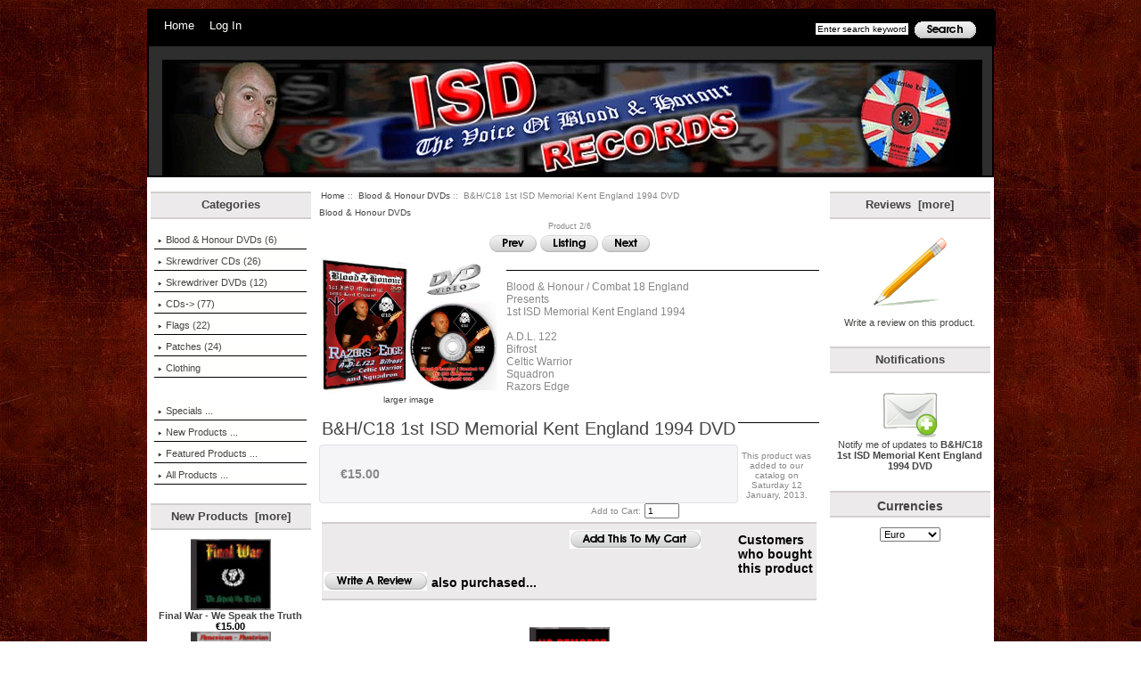

--- FILE ---
content_type: text/html; charset=utf-8
request_url: https://www.isdrecords.com/index.php?main_page=product_info&cPath=7&products_id=27
body_size: 4548
content:
<!DOCTYPE html PUBLIC "-//W3C//DTD XHTML 1.0 Transitional//EN" "http://www.w3.org/TR/xhtml1/DTD/xhtml1-transitional.dtd">
<html xmlns="http://www.w3.org/1999/xhtml" dir="ltr" lang="en">
<head>
<title>B&H/C18 1st ISD Memorial Kent England 1994 DVD 1st ISD Memorial Kent England 1994 DVD [] - &euro;15.00 : ISD RECORDS</title>
<meta http-equiv="Content-Type" content="text/html; charset=utf-8" />
<meta name="keywords" content="1st ISD Memorial Kent England 1994 DVD blood and honour skrewdriver, cds, dvds, blood and honour, combat 18, ian stuart" />
<meta name="description" content="1st ISD Memorial Kent England 1994 DVD blood and honour " />
<meta http-equiv="imagetoolbar" content="no" />
<meta name="author" content="The Zen Cart&trade; Team and others" />
<meta name="generator" content="shopping cart program by Zen Cart&trade;, http://www.zen-cart.com eCommerce" />

<base href="https://www.isdrecords.com/" />

<link rel="stylesheet" type="text/css" href="includes/templates/avonlee_contempo/css/stylesheet.css" />
<link rel="stylesheet" type="text/css" href="includes/templates/avonlee_contempo/css/stylesheet_betterCategoriesEzInfo.css" />
<link rel="stylesheet" type="text/css" href="includes/templates/avonlee_contempo/css/stylesheet_css_buttons.css" />
<link rel="stylesheet" type="text/css" href="includes/templates/avonlee_contempo/css/stylesheet_dotline.css" />
<link rel="stylesheet" type="text/css" href="includes/templates/avonlee_contempo/css/stylesheet_footer_menu.css" />
<link rel="stylesheet" type="text/css" href="includes/templates/avonlee_contempo/css/stylesheet_module_tabs.css" />
<link rel="stylesheet" type="text/css" media="print" href="includes/templates/avonlee_contempo/css/print_stylesheet.css" />
<script type="text/javascript" src="includes/modules/pages/product_info/jscript_textarea_counter.js"></script>
<script src="https://ajax.googleapis.com/ajax/libs/jquery/1.8.2/jquery.min.js"  type="text/javascript"></script>


<script language="javascript" type="text/javascript"><!--
function popupWindow(url) {
  window.open(url,'popupWindow','toolbar=no,location=no,directories=no,status=no,menubar=no,scrollbars=no,resizable=yes,copyhistory=no,width=100,height=100,screenX=150,screenY=150,top=150,left=150')
}
function popupWindowPrice(url) {
  window.open(url,'popupWindow','toolbar=no,location=no,directories=no,status=no,menubar=no,scrollbars=yes,resizable=yes,copyhistory=no,width=600,height=400,screenX=150,screenY=150,top=150,left=150')
}
//--></script>
<!--[if IE 6]><link rel="stylesheet" type="text/css" media="screen" href="includes/templates/avonlee_contempo/css/ie6.css" /><![endif]-->
<!--[if IE 7]><link rel="stylesheet" type="text/css" media="screen" href="includes/templates/avonlee_contempo/css/ie7.css" /><![endif]-->


</head>

<body id="productinfoBody">

<div id="mainWrapper">



<!--bof-header logo and navigation display-->

<div id="headerWrapper">
<!--bof-navigation display-->
<div id="navMainWrapper">
<div id="navMain">
    <ul class="back">
    <li><a href="https://www.isdrecords.com/">Home</a></li>
	    <li><a href="https://www.isdrecords.com/index.php?main_page=login">Log In</a></li>

</ul>
</div>
<div id="navMainSearch"><form name="quick_find_header" action="https://www.isdrecords.com/index.php?main_page=advanced_search_result" method="get"><input type="hidden" name="main_page" value="advanced_search_result" /><input type="hidden" name="search_in_description" value="1" /><input type="text" name="keyword" size="6" class="search-header-box" maxlength="30" style="width: 100px" value="Enter search keywords here" onfocus="if (this.value == 'Enter search keywords here') this.value = '';" onblur="if (this.value == '') this.value = 'Enter search keywords here';" />&nbsp;<input type="image" src="includes/templates/avonlee_contempo/buttons/english/button_search_header.gif" value="" class="search-header-button" style="width: 70px" /></form></div>
<br class="clearBoth" />
</div>
<!--eof-navigation display-->

<!--bof-branding display-->
<div id="logoWrapper">
    <div id="logo"><a href="https://www.isdrecords.com/"><img src="includes/templates/avonlee_contempo/images/logo.jpg" alt="ISD RECORDS The Voice of Hate Rock World Wide" title=" ISD RECORDS The Voice of Hate Rock World Wide " width="920" height="130" /></a></div>
</div>
<br class="clearBoth" />
<!--eof-branding display-->

<!--eof-header logo and navigation display-->

<!--bof-optional categories tabs navigation display-->
<!--eof-optional categories tabs navigation display-->

<!--bof-header ezpage links-->
<!--eof-header ezpage links-->
</div>

<table width="100%" border="0" cellspacing="0" cellpadding="0" id="contentMainWrapper">
  <tr>

 <td id="navColumnOne" class="columnLeft" style="width: 185px">
<div id="navColumnOneWrapper" style="width: 180px"><!--// bof: categories //-->
<div class="leftBoxContainer" id="categories" style="width: 180px">
<h3 class="leftBoxHeading" id="categoriesHeading">Categories</h3>
<div id="categoriesContent" class="sideBoxContent">
<div class="betterCategories"><a class="category-top" href="https://www.isdrecords.com/index.php?main_page=index&amp;cPath=7"><span class="category-subs-selected"><img src="includes/templates/avonlee_contempo/images/bc_cat_no_sub.gif" alt="" width="9" height="5" />Blood & Honour DVDs</span>&nbsp;(6)</a></div><div class="betterCategories"><a class="category-top" href="https://www.isdrecords.com/index.php?main_page=index&amp;cPath=6"><img src="includes/templates/avonlee_contempo/images/bc_cat_no_sub.gif" alt="" width="9" height="5" />Skrewdriver CDs&nbsp;(26)</a></div><div class="betterCategories"><a class="category-top" href="https://www.isdrecords.com/index.php?main_page=index&amp;cPath=8"><img src="includes/templates/avonlee_contempo/images/bc_cat_no_sub.gif" alt="" width="9" height="5" />Skrewdriver DVDs&nbsp;(12)</a></div><div class="betterCategories"><a class="category-top" href="https://www.isdrecords.com/index.php?main_page=index&amp;cPath=1"><img src="includes/templates/avonlee_contempo/images/bc_cat_pointer_right.gif" alt="" width="9" height="5" />CDs-&gt;&nbsp;(77)</a></div><div class="betterCategories"><a class="category-top" href="https://www.isdrecords.com/index.php?main_page=index&amp;cPath=3"><img src="includes/templates/avonlee_contempo/images/bc_cat_no_sub.gif" alt="" width="9" height="5" />Flags&nbsp;(22)</a></div><div class="betterCategories"><a class="category-top" href="https://www.isdrecords.com/index.php?main_page=index&amp;cPath=4"><img src="includes/templates/avonlee_contempo/images/bc_cat_no_sub.gif" alt="" width="9" height="5" />Patches&nbsp;(24)</a></div><div class="betterCategories"><a class="category-top" href="https://www.isdrecords.com/index.php?main_page=index&amp;cPath=5"><img src="includes/templates/avonlee_contempo/images/bc_cat_no_sub.gif" alt="" width="9" height="5" />Clothing</a></div><br style="line-height: 0;" /><hr id="catBoxDivider" /><br style="line-height: 0;" /><div class="betterCategories"><a class="category-links" href="https://www.isdrecords.com/index.php?main_page=specials"><img src="includes/templates/avonlee_contempo/images/bc_cat_boxes.gif" alt="" width="9" height="5" />Specials ...</a></div><div class="betterCategories"><a class="category-links" href="https://www.isdrecords.com/index.php?main_page=products_new"><img src="includes/templates/avonlee_contempo/images/bc_cat_boxes.gif" alt="" width="9" height="5" />New Products ...</a></div><div class="betterCategories"><a class="category-links" href="https://www.isdrecords.com/index.php?main_page=featured_products"><img src="includes/templates/avonlee_contempo/images/bc_cat_boxes.gif" alt="" width="9" height="5" />Featured Products ...</a></div><div class="betterCategories"><a class="category-links" href="https://www.isdrecords.com/index.php?main_page=products_all"><img src="includes/templates/avonlee_contempo/images/bc_cat_boxes.gif" alt="" width="9" height="5" />All Products ...</a></div></div></div>
<!--// eof: categories //-->

<!--// bof: whatsnew //-->
<div class="leftBoxContainer" id="whatsnew" style="width: 180px">
<h3 class="leftBoxHeading" id="whatsnewHeading"><a href="https://www.isdrecords.com/index.php?main_page=products_new">New Products&nbsp;&nbsp;[more]</a></h3>
<div class="sideBoxContent centeredContent">
  <div class="sideBoxContentItem"><a href="https://www.isdrecords.com/index.php?main_page=product_info&amp;cPath=1_9&amp;products_id=125"><img src="images/finalwar-truth[1].jpg" alt="Final War - We Speak the Truth" title=" Final War - We Speak the Truth " width="90" height="80" /><br />Final War - We Speak the Truth</a><div>&euro;15.00</div></div>
  <div class="sideBoxContentItem"><a href="https://www.isdrecords.com/index.php?main_page=product_info&amp;cPath=1_9&amp;products_id=126"><img src="images/american-austrain[1].jpg" alt="Final War / Stoneheads - American - Austrian Friendship" title=" Final War / Stoneheads - American - Austrian Friendship " width="90" height="80" /><br />Final War / Stoneheads - American - Austrian Friendship</a><div>&euro;15.00</div></div>
  <div class="sideBoxContentItem"><a href="https://www.isdrecords.com/index.php?main_page=product_info&amp;cPath=1_9&amp;products_id=127"><img src="images/fortress[1].jpg" alt="Fortress - &quot;Live At Bar '33 - Helsinki, Finland&quot;" title=" Fortress - &quot;Live At Bar '33 - Helsinki, Finland&quot; " width="90" height="80" /><br />Fortress - "Live At Bar '33 - Helsinki, Finland"</a><div>&euro;15.00</div></div></div>
</div>
<!--// eof: whatsnew //-->

<!--// bof: search //-->
<div class="leftBoxContainer" id="search" style="width: 180px">
<h3 class="leftBoxHeading" id="searchHeading"><label>Search</label></h3>
<div id="searchContent" class="sideBoxContent centeredContent"><form name="quick_find" action="https://www.isdrecords.com/index.php?main_page=advanced_search_result" method="get"><input type="hidden" name="main_page" value="advanced_search_result" /><input type="hidden" name="search_in_description" value="1" /><input type="text" name="keyword" size="18" maxlength="100" style="width: 150px" value="Enter search keywords here" onfocus="if (this.value == 'Enter search keywords here') this.value = '';" onblur="if (this.value == '') this.value = 'Enter search keywords here';" /><br /><input type="image" src="includes/templates/avonlee_contempo/buttons/english/button_search.gif" value="" style="width: 78px" /><br /><a href="https://www.isdrecords.com/index.php?main_page=advanced_search">Advanced Search</a></form></div></div>
<!--// eof: search //-->

<!--// bof: featured //-->
<div class="leftBoxContainer" id="featured" style="width: 180px">
<h3 class="leftBoxHeading" id="featuredHeading"><a href="https://www.isdrecords.com/index.php?main_page=featured_products">Featured&nbsp;&nbsp;[more]</a></h3>
<div class="sideBoxContent centeredContent">
  <div class="sideBoxContentItem"><a href="https://www.isdrecords.com/index.php?main_page=product_info&amp;cPath=1_11&amp;products_id=146"><img src="images/nr-oimonkey[1].jpg" alt="No Remorse - Oi Monkey" title=" No Remorse - Oi Monkey " width="90" height="80" /><br />No Remorse - Oi Monkey</a><div><span class="normalprice">&euro;15.00 </span>&nbsp;<span class="productSpecialPrice">&euro;10.00</span><span class="productPriceDiscount"><br />Save:&nbsp;33% off</span></div></div>
  <div class="sideBoxContentItem"><a href="https://www.isdrecords.com/index.php?main_page=product_info&amp;cPath=1_11&amp;products_id=147"><img src="images/nr-startuppanzers[1].jpg" alt="No Remorse - Start up the Panzers" title=" No Remorse - Start up the Panzers " width="90" height="80" /><br />No Remorse - Start up the Panzers</a><div>&euro;15.00</div></div></div>
</div>
<!--// eof: featured //-->

<!--// bof: information //-->
<div class="leftBoxContainer" id="information" style="width: 180px">
<h3 class="leftBoxHeading" id="informationHeading">Information</h3>
<div id="informationContent" class="sideBoxContent">
<ul style="margin: 0; padding: 0; list-style-type: none;">
<li><div class="betterInformation"><a href="https://www.isdrecords.com/index.php?main_page=shippinginfo">Shipping &amp; Returns</a></div></li>
<li><div class="betterInformation"><a href="https://www.isdrecords.com/index.php?main_page=contact_us">Contact Us</a></div></li>
<li><div class="betterInformation"><a href="https://www.isdrecords.com/index.php?main_page=site_map">Site Map</a></div></li>
</ul>
</div></div>
<!--// eof: information //-->


</div></td>
    <td valign="top">
<!-- bof  breadcrumb -->
    <div id="navBreadCrumb">  <a href="https://www.isdrecords.com/">Home</a>&nbsp;::&nbsp;
  <a href="https://www.isdrecords.com/index.php?main_page=index&amp;cPath=7">Blood & Honour DVDs</a>&nbsp;::&nbsp;
B&H/C18 1st ISD Memorial Kent England 1994 DVD
</div>
<!-- eof breadcrumb -->


<!-- bof upload alerts -->
<!-- eof upload alerts -->

<div class="centerColumn" id="productGeneral">

<!--bof Form start-->
<form name="cart_quantity" action="https://www.isdrecords.com/index.php?main_page=product_info&amp;cPath=7&amp;products_id=27&amp;action=add_product" method="post" enctype="multipart/form-data"><input type="hidden" name="securityToken" value="45fd7e7fa2b97120116f415fa9e4fc4e" />
<!--eof Form start-->


<!--bof Category Icon -->

<div align="left" id="categoryIcon" class="categoryIcon"><a href="https://www.isdrecords.com/index.php?main_page=index&amp;cPath=7">Blood & Honour DVDs</a></div><!--eof Category Icon -->

<!--bof Prev/Next top position -->
<div class="navNextPrevWrapper">
<p class="navNextPrevCounter">Product 2/6</p>
<div class="navNextPrevList"><a href="https://www.isdrecords.com/index.php?main_page=product_info&amp;cPath=7&amp;products_id=32"><img src="includes/templates/avonlee_contempo/buttons/english/button_prev.gif" alt="Previous" title=" Previous " width="54" height="21" /></a></div>

<div class="navNextPrevList"><a href="https://www.isdrecords.com/index.php?main_page=index&amp;cPath=7"><img src="includes/templates/avonlee_contempo/buttons/english/button_return_to_product_list.gif" alt="Return to the Product List" title=" Return to the Product List " width="66" height="21" /></a></div>

<div class="navNextPrevList"><a href="https://www.isdrecords.com/index.php?main_page=product_info&amp;cPath=7&amp;products_id=29"><img src="includes/templates/avonlee_contempo/buttons/english/button_next.gif" alt="Next" title=" Next " width="55" height="21" /></a></div>
</div><!--eof Prev/Next top position-->

<div id="p-left">
<!--bof Main Product Image -->
<div id="productMainImage" class="centeredContent back">
<script language="javascript" type="text/javascript"><!--
document.write('<a href="javascript:popupWindow(\'https://www.isdrecords.com/index.php?main_page=popup_image&amp;pID=27\')"><img src="images/dvd-16[2].jpg" alt="B&H/C18 1st ISD Memorial Kent England 1994 DVD" title=" B&H/C18 1st ISD Memorial Kent England 1994 DVD " width="200" height="157" /><br /><span class="imgLink">larger image</span></a>');
//--></script>
<noscript>
<a href="https://www.isdrecords.com/index.php?main_page=popup_image&amp;pID=27" target="_blank"><img src="images/dvd-16[2].jpg" alt="B&H/C18 1st ISD Memorial Kent England 1994 DVD" title=" B&H/C18 1st ISD Memorial Kent England 1994 DVD " width="200" height="157" /><br /><span class="imgLink">larger image</span></a></noscript>
</div><!--eof Main Product Image-->
</div>

<div id="p-right">
<!--bof Product Name-->
<h1 id="productName" class="productGeneral">B&H/C18 1st ISD Memorial Kent England 1994 DVD</h1>
<!--eof Product Name-->

<div id="cart">
<!--bof Product Price block -->
<h2 id="productPrices" class="productGeneral">
&euro;15.00</h2>
<!--eof Product Price block -->

<!--bof free ship icon  -->
<!--eof free ship icon  -->


<!--bof Attributes Module -->
<!--eof Attributes Module -->



<!--bof Add to Cart Box -->
                  <div id="cartAdd">
    Add to Cart: <input type="text" name="cart_quantity" value="1" maxlength="6" size="4" /><br /><br /><input type="hidden" name="products_id" value="27" /><input type="image" src="includes/templates/avonlee_contempo/buttons/english/button_in_cart.gif" alt="Add to Cart" title=" Add to Cart " />          </div>
  <!--eof Add to Cart Box-->
</div>
</div>
<br class="clearBoth" /> 
<hr id="product-divider" />

<!--bof Product details list  -->
<!--eof Product details list -->

 <!--bof Product description -->
<div id="productDescription" class="productGeneral biggerText">Blood & Honour / Combat 18 England<br />
 Presents<br />
 1st ISD Memorial Kent England 1994<br />
 <br />
A.D.L. 122<br />
 Bifrost<br />
 Celtic Warrior<br />
 Squadron<br />
 Razors Edge</div>
<!--eof Product description -->
<br class="clearBoth" />

<!-- AddThis Button BEGIN -->
<div class="addthis_toolbox addthis_default_style ">
<a class="addthis_button_facebook_like" fb:like:layout="button_count"></a>
<a class="addthis_button_tweet"></a>
<a class="addthis_button_pinterest_pinit"></a>
<a class="addthis_counter addthis_pill_style"></a>
</div>
<script type="text/javascript" src="https://s7.addthis.com/js/250/addthis_widget.js#pubid=xa-4ff326d22d3b21a9"></script>
<!-- AddThis Button END -->

<!--bof Quantity Discounts table -->
<!--eof Quantity Discounts table -->

<!--bof Additional Product Images -->
 <!--eof Additional Product Images -->

<!--bof Prev/Next bottom position -->
<!--eof Prev/Next bottom position -->

<hr id="product-divider" />

<!--bof Tell a Friend button -->
<!--eof Tell a Friend button -->

<!--bof Reviews button and count-->
<div id="productReviewLink" class="buttonRow back"><a href="https://www.isdrecords.com/index.php?main_page=product_reviews_write&amp;cPath=7&amp;products_id=27"><img src="includes/templates/avonlee_contempo/buttons/english/button_write_review.gif" alt="Write Review" title=" Write Review " width="116" height="21" /></a></div>
<br class="clearBoth" />
<!--eof Reviews button and count -->


<!--bof Product date added/available-->
      <p id="productDateAdded" class="productGeneral centeredContent">This product was added to our catalog on Saturday 12 January, 2013.</p>
<!--eof Product date added/available -->

<!--bof Product URL -->
<!--eof Product URL -->

<!--bof also purchased products module-->

<div class="centerBoxWrapper" id="alsoPurchased">
<h2 class="centerBoxHeading">Customers who bought this product also purchased...</h2>  <div class="centerBoxWrapperContents">
<table width="100%" align="center" cellpadding="1" cellspacing="15" border="0">

<tr>
    <td width="99.5%" align="center" valign="top"><div class="centerBoxContentsAlsoPurch" style="width:100%;"><a href="https://www.isdrecords.com/index.php?main_page=product_info&amp;products_id=146"><img src="images/nr-oimonkey[1].jpg" alt="No Remorse - Oi Monkey" title=" No Remorse - Oi Monkey " width="90" height="80" /></a><br /><a href="https://www.isdrecords.com/index.php?main_page=product_info&amp;products_id=146">No Remorse - Oi Monkey</a></div></td>
    
</tr>



</table>
 </div></div>
<!--eof also purchased products module-->

<!--bof Form close-->
</form>
<!--bof Form close-->
</div>
</td>

<td id="navColumnTwo" class="columnRight" style="width: 185px">
<div id="navColumnTwoWrapper" style="width: 180px"><!--// bof: reviews //-->
<div class="rightBoxContainer" id="reviews" style="width: 180px">
<h3 class="rightBoxHeading" id="reviewsHeading"><a href="https://www.isdrecords.com/index.php?main_page=reviews">Reviews&nbsp;&nbsp;[more]</a></h3>
<div id="reviewsContent" class="sideBoxContent centeredContent"><a href="https://www.isdrecords.com/index.php?main_page=product_reviews_write&amp;products_id=27"><img src="includes/templates/avonlee_contempo/images/box_write_review.gif" alt="Write a review on this product." title=" Write a review on this product. " width="100" height="100" /><br />Write a review on this product.</a></div></div>
<!--// eof: reviews //-->

<!--// bof: productnotifications //-->
<div class="rightBoxContainer" id="productnotifications" style="width: 180px">
<h3 class="rightBoxHeading" id="productnotificationsHeading">Notifications</h3>
<div id="productnotificationsContent" class="sideBoxContent centeredContent"><a href="https://www.isdrecords.com/index.php?main_page=product_info&amp;cPath=7&amp;products_id=27&amp;action=notify"><img src="includes/templates/avonlee_contempo/images/box_products_notifications.gif" alt="Notify me of updates to this product." title=" Notify me of updates to this product. " width="64" height="64" /><br />Notify me of updates to <strong>B&H/C18 1st ISD Memorial Kent England 1994 DVD</strong></a></div></div>
<!--// eof: productnotifications //-->

<!--// bof: currencies //-->
<div class="rightBoxContainer" id="currencies" style="width: 180px">
<h3 class="rightBoxHeading" id="currenciesHeading"><label>Currencies</label></h3>
<div id="currenciesContent" class="sideBoxContent centeredContent"><form name="currencies_form" action="https://www.isdrecords.com/index.php?main_page=index" method="get"><select name="currency" onchange="this.form.submit();">
  <option value="USD">US Dollar</option>
  <option value="EUR" selected="selected">Euro</option>
</select>
<input type="hidden" name="main_page" value="product_info" /><input type="hidden" name="cPath" value="7" /><input type="hidden" name="products_id" value="27" /></form></div></div>
<!--// eof: currencies //-->

</div></td>
  </tr>
</table>



<div id="footer">

<!--bof-navigation display -->
<div id="navSuppWrapper">
<!--BOF footer menu display-->

<dl>
<dd class="first">
<ul><li class="menuTitle">Quick Links</li><li><a href="https://www.isdrecords.com/">Home</a></li><li><a href="https://www.isdrecords.com/index.php?main_page=featured_products">Featured Products</a></li><li><a href="https://www.isdrecords.com/index.php?main_page=specials">Specials</a></li><li><a href="https://www.isdrecords.com/index.php?main_page=products_new">New Products</a></li><li><a href="https://www.isdrecords.com/index.php?main_page=products_all">All Products ...</a></li></ul></dd><dd class="second">
<ul><li class="menuTitle">Information</li><li><a href="https://www.isdrecords.com/index.php?main_page=about_us">About Us</a></li><li><a href="https://www.isdrecords.com/index.php?main_page=site_map">Site Map</a></li><li><a href="https://www.isdrecords.com/index.php?main_page=gv_faq">Gift Certificate FAQ</a></li><li><a href="https://www.isdrecords.com/index.php?main_page=discount_coupon">Discount Coupons</a></li></ul></dd><dd class="third">
<ul><li class="menuTitle">Customer Service</li><li><a href="https://www.isdrecords.com/index.php?main_page=contact_us">Contact Us</a></li><li><a href="https://www.isdrecords.com/index.php?main_page=shippinginfo">Shipping &amp; Returns</a></li><li><a href="https://www.isdrecords.com/index.php?main_page=account">My Account</a></li></ul></dd><dd><ul><li class="menuTitle">Important Links</li>  <li><a href="https://www.isdrecords.com/index.php?main_page=page&amp;id=5">Terms & Conditions</a></li>
  <li><a href="https://www.isdrecords.com/index.php?main_page=page&amp;id=4">Privacy Policy</a></li>
</ul></dd>
</dl>

<span id="social-media">
<a href="http://www.facebook.com/Custom.Zen.Cart.Design" target="_blank"><img src="includes/templates/avonlee_contempo/images/facebook.png"  alt="facebook link" class="smi facebook" /></a>
<a href="http://www.twitter.com/picaflorazul" target="_blank"><img src="includes/templates/avonlee_contempo/images/twitter.png"  alt="twitter link" class="smi twitter" /></a>
<a href="https://www.youtube.com/user/ZenCartEasyHelp" target="_blank"><img src="includes/templates/avonlee_contempo/images/youtube.png"  alt="youtube link" class="smi youtube" /></a>
<a href="http://www.pinterest.com/picaflorazul" target="_blank"><img src="includes/templates/avonlee_contempo/images/pinterest.png"  alt="pinterest link" class="smi pinterest" /></a>
<a href="https://plus.google.com/113609090217058276980/posts" target="_blank"><img src="includes/templates/avonlee_contempo/images/google.png"  alt="google link" class="smi google" /></a>
<a href="http://www.picaflor-azul.com/blog" target="_blank"><img src="includes/templates/avonlee_contempo/images/blog.png"  alt="blog link" class="smi blog" /></a>


</span>

<br class="clearBoth" /><!--EOF footer menu display-->
</div>
<!--eof-navigation display -->
<!--bof- site copyright display -->
<div id="siteinfoLegal" class="legalCopyright">Copyright &copy; 2026 <a href="https://www.isdrecords.com/index.php?main_page=index" target="_blank">ISD RECORDS</a> </div>
<!--eof- site copyright display -->
</div>

<!--bof-ip address display -->
<!--eof-ip address display -->

<!--bof-banner #5 display -->
<!--eof-banner #5 display -->


</div>
<!--bof- parse time display -->
<!--eof- parse time display -->
<!--bof- banner #6 display -->
<!--eof- banner #6 display -->
</body></html>


--- FILE ---
content_type: text/css
request_url: https://www.isdrecords.com/includes/templates/avonlee_contempo/css/stylesheet.css
body_size: 3815
content:
body {margin: 0;font-family: verdana, arial, helvetica, sans-serif;font-size: 62.5%;color: #888787;
background-image: url(../images/bh-bg.jpg);
background-attachment:fixed;}

/*bof basic elements*/
a img {border: none;}
a:link, #navEZPagesTOC ul li a {color: #444443;text-decoration: none;}
a:visited {color: #444443;text-decoration: none;}
a:hover, #navEZPagesTOC ul li a:hover, #navMain ul li a:hover, #navSupp ul li a:hover, #navCatTabs ul li a:hover {color: #990000;}
a:active {color: #444443;}
h1 {font-size: 1.5em;}
h2 {font-size: 1.4em;}
h3 {font-size: 1.3em;}
h4, h5, h6, LABEL, h4.optionName, LEGEND, ADDRESS, .sideBoxContent, .larger{font-size: 1.1em;}
.biggerText {font-size: 1.2em;}
.clearBoth {clear: both;}
HR {height: 1px;margin-top: 0.5em;border: none;border-bottom: 1px solid #9a9a9a;}
h1, h2, h3, h4, h5, h6 {margin: 0.3em 3px;}

/*bof form elements*/
CODE {font-family: arial, verdana, helvetica, sans-serif;font-size: 1em;}
FORM, SELECT, INPUT {display: inline;font-size: 1em;margin: 0.1em;}
TEXTAREA {/*float: left;*/margin: auto;display: block;width: 95%;}
input:focus, select:focus, textarea:focus {background: #f6f4f4;}
FIELDSET {padding: 0.5em;margin: 0.5em 0em;border: 1px solid #ccc;}
LEGEND {font-weight: bold;padding: 0.3em;}
LABEL, h4.optionName {line-height: 1.5em;padding: 0.2em;}
LABEL.checkboxLabel, LABEL.radioButtonLabel {margin: 0.5em 0.3em;}
LABEL.inputLabel {width: 11em;float: left;}
LABEL.inputLabelPayment {width: 15em;float: left;}
LABEL.selectLabel, LABEL.switchedLabel, LABEL.uploadsLabel  {width: 12em;float: left;}
P, ADDRESS {padding: 0.5em;}
ADDRESS {font-style: normal;}

/*bof warnings, errors, messages*/
.messageStackWarning, .messageStackError, .messageStackSuccess, .messageStackCaution {line-height: 1.8em;padding: 0.2em;border: 1px solid #000;}
.messageStackWarning, .messageStackError {background-color: #ff0000;color: #fff;}
.messageStackSuccess {background-color: #99FF99;color: #000;}
.messageStackCaution {background-color: #ffff66;color: #000;}

/*bof wrappers - page or section containers*/
#mainWrapper {background: transparent;text-align: left;width: 950px;vertical-align: top;position:relative; top:0px;}
#contentMainWrapper {background-color:#fff;}
#headerWrapper, #contentMainWrapper, #logoWrapper, #cartBoxListWrapper, #ezPageBoxList, #cartBoxListWrapper ul, #ezPageBoxList ul, #mainWrapper, #popupAdditionalImage, #popupImage {margin: 0em;padding: 0em;}
#navColumnOneWrapper, #navColumnTwoWrapper, #mainWrapper {margin: auto;} 
#logo, .centerBoxContents, .specialsListBoxContents, .categoryListBoxContents, .centerBoxContentsAlsoPurch, .attribImg {float: left;}
#tagline {color:#b5b5b5;font-size: 1.65em;text-align :left;text-transform:lowercase;vertical-align:bottom;margin-left:10px;margin-bottom:25px;}
#logo {padding-top:15px;padding-left:15px;}
#sendSpendWrapper {border: 1px solid #cacaca;float: right;margin: 0em 0em 1em 1em;}
.floatingBox, #accountLinksWrapper, #sendSpendWrapper, #checkoutShipto, #checkoutBillto, #navEZPagesTOCWrapper {margin: 0;width: 47%;}
.wrapperAttribsOptions {margin: 0.3em 0em;}

/*bof navigation*/
.navSplitPagesResult {}
.navSplitPagesLinks {}
.navNextPrevCounter {margin: 0em;font-size: 0.9em;}
.navNextPrevList {display: inline;white-space: nowrap;margin: 0;padding:  0.5em 0em;list-style-type: none;}
#navCategoryIcon, .buttonRow, #indexProductListCatDescription {margin: 0.5em;}
#navBreadCrumb {background-color: #fff;margin-top:15px;margin-left:10px;}

/*bof header*/
#headerWrapper {background:#2E2E2E;border:2px solid black;margin-top:10px;}
#header-curr-lang {float:right;margin-top:30px;}
#header-curr-lang img{vertical-align:middle;} 
#currency_header {float:right;margin-right:35px;margin-top:3px;}
#lang_header {float:right;margin-right:15px;margin-top:5px;}
.header-checkout {color:#fffffd;font-weight:normal;}
.header-checkout:hover {color:#990000;}
#navMainWrapper {margin: 0em;font-weight: normal;color: #fff;background-color:#000;height: 40px;width: 950px;}
#navMain ul  {margin: 0;padding:  0.5em 0em;list-style-type: none;text-align: center;line-height: 1.5em;margin-left:10px;margin-top:0px;font-size:130%;}
#navMain ul li {display: inline;}
#navMain ul li a {text-decoration: none;padding: 0em 0.5em;margin: 0;color: #fffffd;white-space: nowrap;}
#navMain ul li a:hover{color:#d2cece;} 
#navCatTabsWrapper {margin: 0em;background-color: #fff;font-weight: bold;color: #181818;height: 1%;width: 100%;display:none;}
#navCatTabs ul  {margin: 0;padding:  0.5em 0em;list-style-type: none;text-align: center;line-height: 1.5em;}
#navCatTabs ul li {display: inline;}
#navCatTabs ul li a {text-decoration: none;padding: 0em 0.5em;margin: 0;color: #181818;white-space: nowrap;}
#navEZPagesTop {background-color: #fff;display:none;}
#navEZPagesTop {font-size: 0.95em;font-weight: bold;margin: 0em;padding: 0.5em;color:#181818;}
#navEZPagesTop a{color:#181818;}
#navEZPagesTop a:hover {color:#67cadf;}
#navMainSearch {float: right;padding-top:10px;margin-right:20px;}
.search-header-button {vertical-align:middle;}
.search-header-box {border:1px solid #000;width:100px;}
.cart-icon {vertical-align:middle;}

/*bof ezpages*/
#navEZPagesTOCWrapper {font-weight: bold;float: right;height: 1%;border: 1px solid #000;}
#navEZPagesTOC ul {margin: 0;padding:  0.5em 0em;list-style-type: none;	line-height: 1.5em;}
#navEZPagesTOC ul li {white-space: nowrap;}
#navEZPagesTOC ul li a {padding: 0em 0.5em;margin: 0;}

/*bof the main content classes*/
#contentColumnMain, #navColumnOne, #navColumnTwo, .centerBoxContents, .specialsListBoxContents, .categoryListBoxContents, .additionalImages, .centerBoxContentsSpecials, .centerBoxContentsAlsoPurch, .centerBoxContentsFeatured, .centerBoxContentsNew, .alert {vertical-align: top;}
/*.content,*/ #productDescription, .shippingEstimatorWrapper {/*font-size: 1.2em;*/padding: 0.5em;}
.alert {color: #ff0001;margin-left: 0.5em;}
.advisory {}
.important {font-weight: bold;}
.notice {}
.rating{}
.gvBal {float: right;}
.centerColumn, #bannerOne, #bannerTwo,  #bannerThree,  #bannerFour,  #bannerFive,  #bannerSix {padding: 0.8em;}
.smallText, #siteinfoLegal, #siteinfoCredits, #siteinfoStatus, #siteinfoIP {font-size: 0.9em;}

/*bof shopping cart display*/
#cartContentsDisplay {border-bottom:2px solid #d2cece;border-top:2px solid #d2cece;background-color:#eceaea;}
#cartContentsDisplay td{border-top:2px solid #d2cece;padding-top:15px;}
.cartQuantity input{margin-left:15px;}
.rowOdd {background-color: #fff;height: 1.5em;vertical-align: top;}
.rowEven {background-color: #fff;height: 1.5em;vertical-align: top;}
.tableHeading TH {background-color: #eceaea;height:30px;color:#444;border-bottom:2px solid #d2cece;border-top:2px solid #d2cece;}
.tableHeading, #cartSubTotal {background-color: #fff;color:#444;}
#cartSubTotal {font-weight: bold;text-align: right;line-height: 2.2em;padding-right: 2.5em;border-bottom:2px solid #d2cece;background-color:#eceaea;}
.tableRow, .tableHeading, #cartSubTotal {height: 2.2em;}
.cartProductDisplay, .cartUnitDisplay, .cartTotalDisplay, .cartRemoveItemDisplay, .cartQuantityUpdate, .cartQuantity, #cartInstructionsDisplay, .cartTotalsDisplay   {padding: 0.5em 0em;}
.cartUnitDisplay, .cartTotalDisplay {text-align: right;padding-right: 0.2em;}
#scUpdateQuantity {width: 2em;}
.cartQuantity {width: 4.7em;}
.cartNewItem {color: #444443;position: relative;  /*do not remove-fixes stupid IEbug*/}
.cartOldItem {color: #444443;position: relative;   /*do not remove-fixes stupid IEbug*/}
.cartBoxTotal {text-align: right;font-weight: bold;}
.cartRemoveItemDisplay {width: 3.5em;}
.cartAttribsList {margin-left: 1em;}
#mediaManager {width: 50%;margin: 0.2em;padding: 0.5em;}
.mediaTitle {float: left;}
.mediaTypeLink {float: right;}
.normalprice, .productSpecialPriceSale {text-decoration: line-through;}
.productSpecialPrice, .productSalePrice, .productSpecialPriceSale, .productPriceDiscount {color: #ff0001;}
.orderHistList {margin: 1em;padding: 0.2em 0em;} 
#cartBoxListWrapper ul, #ezPageBoxList ul {list-style-type: none;}
#cartBoxListWrapper li, #ezPageBoxList li, .cartBoxTotal {margin: 0;padding: 0.2em 0em;} 
#cartBoxEmpty, #cartBoxVoucherBalance {font-weight: bold;}
.totalBox {width: 5.5em;text-align: right;padding: 0.2em;}
.lineTitle, .amount {text-align: right;padding: 0.2em;}
.amount {width: 5.5em;}

/*bof image display*/
#productMainImage, #reviewsInfoDefaultProductImage, #productReviewsDefaultProductImage, #reviewWriteMainImage {margin: 0em 1em 1em 0em;}
.categoryIcon {}
#cartImage {margin: 0.5em 1em;}

/*bof attributes*/
.attribImg {width: 20%;margin: 0.3em 0em;}
.attributesComments {}

/*bof list box contents*/
.centerBoxContents, .specialsListBoxContents, .categoryListBoxContents, .additionalImages, .centerBoxContentsSpecials, .centerBoxContentsAlsoPurch, .centerBoxContentsFeatured, .centerBoxContentsNew {margin: 1em 0em;}

/*bof sideboxes*/
#navColumnOne {background-color: #fff;padding-bottom:20px;}
#navColumnTwo {background-color: #fff;padding-right:3px;}
.columnLeft {}
h3.leftBoxHeading, h3.rightBoxHeading {font-size: 1.3em;color: #444;padding-top:5px;background-color:#eceaea;}
h3.leftBoxHeading a, h3.rightBoxHeading a{font-size: 1.0em;color: #444;}
.leftBoxHeading, .rightBoxHeading {margin: 0em;background-color:#eceaea;height:15px;padding: 0.5em 0.2em;color:#3b1910;border-top:2px solid #d2cece;border-bottom:2px solid #d2cece;}
.centerBoxHeading {padding-top:10px;padding-left:25px;border-bottom:2px solid #d2cece;border-top:2px solid #d2cece;padding-bottom:10px;background-color:#eceaea;color:#000;}
.leftBoxContainer, .rightBoxContainer {border: 1px solid #fff;margin-top: 1.5em;}
.sideBoxContent {background-color: #fff;padding: 0.4em;padding-top:10px;border:0px solid #e1e1e9;}
h3.leftBoxHeading a:hover,  h3.rightBoxHeading a:hover{color: #990000;text-decoration: none;} 
#catBoxDivider {display:none;}
#whatsnew, #featured, #specials {font-size:100%;font-weight:bold;color:#000001;}
#whatsnew a, #featured a, #specials a{font-size:100%;font-weight:bold;color:#444;} 
#specialsHeading a, #whatsnewHeading a, #featuredHeading a {color:#444;}
#specialsHeading a:hover, #whatsnewHeading a:hover, #featuredHeading a:hover {color:#990000;}
#shoppingcartHeading {font-size:1.1em;}

.centeredContent, TH, #cartEmptyText, #cartBoxGVButton, #cartBoxEmpty, #cartBoxVoucherBalance, #navCatTabsWrapper, #navEZPageNextPrev, #bannerOne, #bannerTwo,  #bannerThree,  #bannerFour,  #bannerFive,  #bannerSix, #siteinfoCredits, #siteinfoStatus, #siteinfoIP, .center, .cartRemoveItemDisplay, .cartQuantityUpdate, .cartQuantity, .cartTotalsDisplay, #cartBoxGVBalance, .leftBoxHeading, .rightBoxHeading, .productListing-data, .accountQuantityDisplay, .ratingRow, LABEL#textAreaReviews, #productMainImage, #reviewsInfoDefaultProductImage, #productReviewsDefaultProductImage, #reviewWriteMainImage, .centerBoxContents, .specialsListBoxContents, .categoryListBoxContents, .additionalImages, .centerBoxContentsSpecials, .centerBoxContentsAlsoPurch, .centerBoxContentsFeatured, .centerBoxContentsNew, .gvBal, .attribImg {text-align: center;}
#bestsellers .wrapper {margin: 0em 0em 0em 1.5em;}
#bestsellers ol {padding: 0;margin-left: 1.1em;}
#bestsellers li {padding: 0;margin: 0.3em 0em 0.3em 0em;}
#bannerboxHeading {background-color: #eceaea;}
#upProductsHeading {text-align: left;}
#upDateHeading {text-align: right;}

/*bof misc*/
.back {float: left;}
.forward, #shoppingCartDefault #PPECbutton {float: right;}
.bold {font-weight: bold;}
.hiddenField {display: none;}
.visibleField {display: inline;}
CAPTION {/*display: none;*/}
#myAccountGen li, #myAccountNotify li {margin: 0;} 
.accountTotalDisplay, .accountTaxDisplay {width: 20%;text-align: right;/*vertical-align: top*/}
.accountQuantityDisplay {width: 10%;vertical-align: top;}
TR.tableHeading {background-color: #cacaca;height: 2em;}
#siteMapList {width: 90%;float: right;}
.ratingRow {margin: 1em 0em 1.5em 0em;}
LABEL#textAreaReviews {font-weight: normal;margin: 1em 0em;}
#popupShippingEstimator, #popupSearchHelp, #popupAdditionalImage, #popupImage, #popupCVVHelp, #popupCouponHelp, #popupAtrribsQuantityPricesHelp, #infoShoppingCart {background-color: #fff;}
.information {padding: 10px 3px; line-height: 150%;}
#shoppingcartBody #shippingEstimatorContent {clear: both;}
.seDisplayedAddressLabel {background-color:#ffebf2;text-align: center;}
.seDisplayedAddressInfo {text-transform: uppercase;text-align: center;font-weight: bold;}
#seShipTo {padding: 0.2em;}

/*bof center boxes*/
.product_title {font-size:110%;font-weight:bold;}
.product_title a{color:#918f8f;}
.product_title a:hover{color:#990000;} 
.product_detail {margin-top:10px;}
.price {font-size:110%;font-weight:bold;color:#000001;}
.normalprice {font-size:90%;}
.productSpecialPrice {font-size:90%;}

/*bof home page*/
#home-images{margin-top:25px;}
#home-text{font-size:120%;width:550px;}
.promote{margin-left:70px;}

/*bof product listing*/
.listingDescription {text-align:left;}
.productListing-even {border:1px dashed #ccc;}
.productListing-rowheading {background-color:#eceaea;height:30px;color:#444;}
.productListing-rowheading a{color:#444;}
.productListing-rowheading a:hover{color:#990000;}
#productsListingTopNumber {margin-top:15px;margin-bottom:15px;}
#productsListingBottomNumber {margin-top:15px;margin-bottom:15px;}
#productListHeading {margin-bottom:15px;}
.tabTable {border-left:0px solid #dfdfe7;border-right:0px solid #dfdfe7;border-top:2px solid 
#d2cece;border-bottom:2px solid #d2cece;}
.productListing-data {border-top:2px solid #d2cece;}

/*bof product info*/
#cartAdd {text-align: center;margin: 1em;border: 0px solid #000;padding: 1em;float:right;}
#product-divider {border-bottom:1px solid #000;}
.navNextPrevWrapper {text-align:center;}
.navNextPrevCounter {text-align:center;}
#productDescription {color:#888787;}
#productName {color:#444;font-weight:normal;font-size:2.0em;}
#productDetailsList {color:#888787;margin-top:10px;margin-bottom:10px;}
#productAttributes {}
#attribsOptionsText {font-weight:normal;color:#888787;}
.optionName {color:#444;margin-top:0px;} 
#alsoPurchased {margin-top:20px;}
.addthis_toolbox {margin-top:15px;}
#p-left{float:left;}
#p-right{float:left;}
#cart{border:1px solid #e1e1e9;padding:20px;background:#f5f5f7;-moz-border-radius: 4px; -webkit-border-radius: 4px; border-radius: 4px;}

/*bof monthly boxes*/
.box_image {margin-top:15px;margin-bottom:15px;}

/*bof turn off breadcrumbs on home page*/
body#indexHomeBody #navBreadCrumb{display:none;}

/*bof slide show*/
#container {width:550px;padding:10px;margin:0 auto;position:relative;z-index:0;margin-bottom:20px;}
#example {width:550px;height:302px;position:relative;}
#slides {position:absolute;top:0px;left:4px;z-index:100;}
.slides_container {width:550px;overflow:hidden;position:relative;display:none;}
.slides_container a {width:550px;height:302px;display:block;}
.slides_container a img {display:block;}
#slides .next,#slides .prev {position:absolute;top:107px;left:-23px;width:24px;height:43px;display:block;z-index:101;display:none;}
#slides .next {left:550px;}
.pagination {margin:26px auto 0; width:100px;}
.pagination li {float:left;margin:0 1px;list-style:none;}
.pagination li a {display:block;width:12px;height:0;padding-top:12px;background-image:url(../images/pagination.png);background-position:0 0;float:left;overflow:hidden;}
.pagination li.current a {background-position:0 -12px;}


--- FILE ---
content_type: text/css
request_url: https://www.isdrecords.com/includes/templates/avonlee_contempo/css/stylesheet_footer_menu.css
body_size: 371
content:
#footer {clear:both;margin:0;background-color:#eceaea;margin-top:0px;padding-top:10px;margin-bottom:30px;border-top:2px solid #d2cece;border-bottom:2px solid #d2cece;}
#footer a:hover{color:#990000;}
#navSuppWrapper {margin: 10px 5px 0;padding: 0;background:none;font-weight: bold;}	
#navSuppWrapper a{color:#444;font-weight:normal;}
dl {margin: 0 0 3px 0;padding:0;clear:both;height:160px;width:100%;}/*Adjust the height and width of the menu*/
dt {margin-bottom:.3em;font-weight:bold;}
dd {margin:0;padding:0;float:left;width:24.3%;}/*Column width of the menu - currently set for 4 columns*/
dd ul {margin:0;padding:0;list-style: none;}
dd li {margin:0;padding:0;}
dd li a {margin:0;padding-left:2em;display:block;}
dd li a:hover {color:#444;}
.menuTitle {margin:0;padding-bottom:.8em;text-align:center;font-size:1.1em;color:#000001;}
.first, .second, .third {border-right:1px solid #d2cece;}
#siteinfoLegal {padding: .5em 0 0;font-size: 0.9em;/*text-align:right;*/width:80%;line-height:normal;clear:both;color:#444;margin-left:20px;float:left;margin-top:-40px;}
#siteinfoLegal a {padding: 0 0.5em 0 0.5em;color: #444;font-weight:bold;white-space: nowrap;}
#siteinfoLegal a:hover {color: #990000;}
.twitter-image {margin-right:10px;}
#social-media {float:right;margin-right:15px;margin-top:-40px;}
.smi{margin-right:5px;}
#bannerSix {margin-top:0px;margin-bottom:30px;}
.facebook{display:none;} 
.twitter {display:none;} 
.youtube {display:none;} 
.pinterest {display:none;} 
.google {display:none;} 
.blog {display:none;} 


--- FILE ---
content_type: text/css
request_url: https://www.isdrecords.com/includes/templates/avonlee_contempo/css/stylesheet_module_tabs.css
body_size: 70
content:
#moduleMenu {background:eceaea; border-top:0px solid #eaeaea; border-bottom:0px solid #eaeaea; height:30px;}
#moduleMenu span{ float:left;margin-right:5px;}
#moduleMenu span a {color:#444;font-weight:bold;display:block;outline:none;text-align:center;padding-top:5px;font-size:13px;background-color:#eaeaea; border-top:2px solid #d2cece; border-bottom:2px solid #d2cece;}
#featuredProducts {display:block;}
.moduleBox{background: url(../images/tab-head.jpg) no-repeat;width:120px;height:30px;padding-left:0px;position:relative;top:-30px;}
#moduleMenu-wrapper{border:1px solid #d8e1c6;width:95%;margin:0 auto;background:#fff;-moz-border-radius: 0px 5px 5px 5px;-webkit-border-radius: 0px 5px 5px 5px;-khtml-border-radius: 0px 5px 5px 5px;border-radius: 0px 5px 5px 5px;margin-top:45px;}